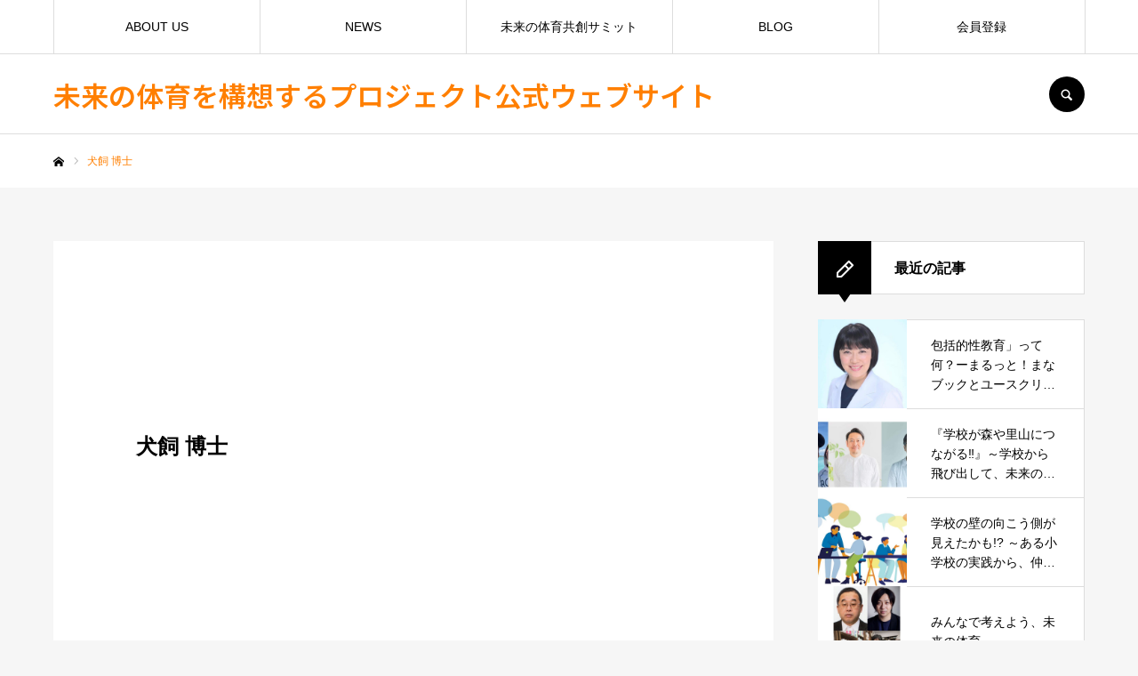

--- FILE ---
content_type: text/html; charset=UTF-8
request_url: https://future-pe.org/author/inukai/
body_size: 13961
content:
<!DOCTYPE html>
<html class="pc" lang="ja">
<head prefix="og: https://ogp.me/ns# fb: https://ogp.me/ns/fb#">
<meta charset="UTF-8">
<!--[if IE]><meta http-equiv="X-UA-Compatible" content="IE=edge"><![endif]-->
<meta name="viewport" content="width=device-width">
<meta name="format-detection" content="telephone=no">
<title>犬飼 博士の記事一覧</title>
<meta name="description" content="犬飼 博士の記事一覧">
<link rel="pingback" href="https://future-pe.org/xmlrpc.php">
<link rel="shortcut icon" href="https://future-pe.org/wp-content/uploads/2021/09/未来の体育ロゴ.png">
<meta name='robots' content='max-image-preview:large' />
<meta property="og:type" content="website">
<meta property="og:url" content="https://future-pe.org/author/inukai/">
<meta property="og:title" content="犬飼 博士 &#8211; 未来の体育を構想するプロジェクト公式ウェブサイト">
<meta property="og:description" content="">
<meta property="og:site_name" content="未来の体育を構想するプロジェクト公式ウェブサイト">
<meta property="og:image" content="https://future-pe.org/wp-content/uploads/2022/02/original-e1706330601561.jpg">
<meta property="og:image:secure_url" content="https://future-pe.org/wp-content/uploads/2022/02/original-e1706330601561.jpg"> 
<meta property="og:image:width" content="1239"> 
<meta property="og:image:height" content="1081">
<meta property="fb:app_id" content="735302588535199">
<meta name="twitter:card" content="summary">
<meta name="twitter:site" content="@future_pe">
<meta name="twitter:creator" content="@future_pe">
<meta name="twitter:title" content="犬飼 博士 &#8211; 未来の体育を構想するプロジェクト公式ウェブサイト">
<meta property="twitter:description" content="">
<link rel='dns-prefetch' href='//www.googletagmanager.com' />
<link rel="alternate" type="application/rss+xml" title="未来の体育を構想するプロジェクト公式ウェブサイト &raquo; フィード" href="https://future-pe.org/feed/" />
<link rel="alternate" type="application/rss+xml" title="未来の体育を構想するプロジェクト公式ウェブサイト &raquo; コメントフィード" href="https://future-pe.org/comments/feed/" />
<link rel="alternate" type="application/rss+xml" title="未来の体育を構想するプロジェクト公式ウェブサイト &raquo; 犬飼 博士 による投稿のフィード" href="https://future-pe.org/author/inukai/feed/" />
<link rel="preconnect" href="https://fonts.googleapis.com">
<link rel="preconnect" href="https://fonts.gstatic.com" crossorigin>
<link href="https://fonts.googleapis.com/css2?family=Noto+Sans+JP:wght@400;600" rel="stylesheet">
<style id='wp-img-auto-sizes-contain-inline-css' type='text/css'>
img:is([sizes=auto i],[sizes^="auto," i]){contain-intrinsic-size:3000px 1500px}
/*# sourceURL=wp-img-auto-sizes-contain-inline-css */
</style>
<link rel='stylesheet' id='style-css' href='https://future-pe.org/wp-content/themes/every_tcd075/style.css?ver=2.16.1' type='text/css' media='all' />
<style id='wp-emoji-styles-inline-css' type='text/css'>

	img.wp-smiley, img.emoji {
		display: inline !important;
		border: none !important;
		box-shadow: none !important;
		height: 1em !important;
		width: 1em !important;
		margin: 0 0.07em !important;
		vertical-align: -0.1em !important;
		background: none !important;
		padding: 0 !important;
	}
/*# sourceURL=wp-emoji-styles-inline-css */
</style>
<style id='wp-block-library-inline-css' type='text/css'>
:root{--wp-block-synced-color:#7a00df;--wp-block-synced-color--rgb:122,0,223;--wp-bound-block-color:var(--wp-block-synced-color);--wp-editor-canvas-background:#ddd;--wp-admin-theme-color:#007cba;--wp-admin-theme-color--rgb:0,124,186;--wp-admin-theme-color-darker-10:#006ba1;--wp-admin-theme-color-darker-10--rgb:0,107,160.5;--wp-admin-theme-color-darker-20:#005a87;--wp-admin-theme-color-darker-20--rgb:0,90,135;--wp-admin-border-width-focus:2px}@media (min-resolution:192dpi){:root{--wp-admin-border-width-focus:1.5px}}.wp-element-button{cursor:pointer}:root .has-very-light-gray-background-color{background-color:#eee}:root .has-very-dark-gray-background-color{background-color:#313131}:root .has-very-light-gray-color{color:#eee}:root .has-very-dark-gray-color{color:#313131}:root .has-vivid-green-cyan-to-vivid-cyan-blue-gradient-background{background:linear-gradient(135deg,#00d084,#0693e3)}:root .has-purple-crush-gradient-background{background:linear-gradient(135deg,#34e2e4,#4721fb 50%,#ab1dfe)}:root .has-hazy-dawn-gradient-background{background:linear-gradient(135deg,#faaca8,#dad0ec)}:root .has-subdued-olive-gradient-background{background:linear-gradient(135deg,#fafae1,#67a671)}:root .has-atomic-cream-gradient-background{background:linear-gradient(135deg,#fdd79a,#004a59)}:root .has-nightshade-gradient-background{background:linear-gradient(135deg,#330968,#31cdcf)}:root .has-midnight-gradient-background{background:linear-gradient(135deg,#020381,#2874fc)}:root{--wp--preset--font-size--normal:16px;--wp--preset--font-size--huge:42px}.has-regular-font-size{font-size:1em}.has-larger-font-size{font-size:2.625em}.has-normal-font-size{font-size:var(--wp--preset--font-size--normal)}.has-huge-font-size{font-size:var(--wp--preset--font-size--huge)}.has-text-align-center{text-align:center}.has-text-align-left{text-align:left}.has-text-align-right{text-align:right}.has-fit-text{white-space:nowrap!important}#end-resizable-editor-section{display:none}.aligncenter{clear:both}.items-justified-left{justify-content:flex-start}.items-justified-center{justify-content:center}.items-justified-right{justify-content:flex-end}.items-justified-space-between{justify-content:space-between}.screen-reader-text{border:0;clip-path:inset(50%);height:1px;margin:-1px;overflow:hidden;padding:0;position:absolute;width:1px;word-wrap:normal!important}.screen-reader-text:focus{background-color:#ddd;clip-path:none;color:#444;display:block;font-size:1em;height:auto;left:5px;line-height:normal;padding:15px 23px 14px;text-decoration:none;top:5px;width:auto;z-index:100000}html :where(.has-border-color){border-style:solid}html :where([style*=border-top-color]){border-top-style:solid}html :where([style*=border-right-color]){border-right-style:solid}html :where([style*=border-bottom-color]){border-bottom-style:solid}html :where([style*=border-left-color]){border-left-style:solid}html :where([style*=border-width]){border-style:solid}html :where([style*=border-top-width]){border-top-style:solid}html :where([style*=border-right-width]){border-right-style:solid}html :where([style*=border-bottom-width]){border-bottom-style:solid}html :where([style*=border-left-width]){border-left-style:solid}html :where(img[class*=wp-image-]){height:auto;max-width:100%}:where(figure){margin:0 0 1em}html :where(.is-position-sticky){--wp-admin--admin-bar--position-offset:var(--wp-admin--admin-bar--height,0px)}@media screen and (max-width:600px){html :where(.is-position-sticky){--wp-admin--admin-bar--position-offset:0px}}

/*# sourceURL=wp-block-library-inline-css */
</style><style id='global-styles-inline-css' type='text/css'>
:root{--wp--preset--aspect-ratio--square: 1;--wp--preset--aspect-ratio--4-3: 4/3;--wp--preset--aspect-ratio--3-4: 3/4;--wp--preset--aspect-ratio--3-2: 3/2;--wp--preset--aspect-ratio--2-3: 2/3;--wp--preset--aspect-ratio--16-9: 16/9;--wp--preset--aspect-ratio--9-16: 9/16;--wp--preset--color--black: #000000;--wp--preset--color--cyan-bluish-gray: #abb8c3;--wp--preset--color--white: #ffffff;--wp--preset--color--pale-pink: #f78da7;--wp--preset--color--vivid-red: #cf2e2e;--wp--preset--color--luminous-vivid-orange: #ff6900;--wp--preset--color--luminous-vivid-amber: #fcb900;--wp--preset--color--light-green-cyan: #7bdcb5;--wp--preset--color--vivid-green-cyan: #00d084;--wp--preset--color--pale-cyan-blue: #8ed1fc;--wp--preset--color--vivid-cyan-blue: #0693e3;--wp--preset--color--vivid-purple: #9b51e0;--wp--preset--gradient--vivid-cyan-blue-to-vivid-purple: linear-gradient(135deg,rgb(6,147,227) 0%,rgb(155,81,224) 100%);--wp--preset--gradient--light-green-cyan-to-vivid-green-cyan: linear-gradient(135deg,rgb(122,220,180) 0%,rgb(0,208,130) 100%);--wp--preset--gradient--luminous-vivid-amber-to-luminous-vivid-orange: linear-gradient(135deg,rgb(252,185,0) 0%,rgb(255,105,0) 100%);--wp--preset--gradient--luminous-vivid-orange-to-vivid-red: linear-gradient(135deg,rgb(255,105,0) 0%,rgb(207,46,46) 100%);--wp--preset--gradient--very-light-gray-to-cyan-bluish-gray: linear-gradient(135deg,rgb(238,238,238) 0%,rgb(169,184,195) 100%);--wp--preset--gradient--cool-to-warm-spectrum: linear-gradient(135deg,rgb(74,234,220) 0%,rgb(151,120,209) 20%,rgb(207,42,186) 40%,rgb(238,44,130) 60%,rgb(251,105,98) 80%,rgb(254,248,76) 100%);--wp--preset--gradient--blush-light-purple: linear-gradient(135deg,rgb(255,206,236) 0%,rgb(152,150,240) 100%);--wp--preset--gradient--blush-bordeaux: linear-gradient(135deg,rgb(254,205,165) 0%,rgb(254,45,45) 50%,rgb(107,0,62) 100%);--wp--preset--gradient--luminous-dusk: linear-gradient(135deg,rgb(255,203,112) 0%,rgb(199,81,192) 50%,rgb(65,88,208) 100%);--wp--preset--gradient--pale-ocean: linear-gradient(135deg,rgb(255,245,203) 0%,rgb(182,227,212) 50%,rgb(51,167,181) 100%);--wp--preset--gradient--electric-grass: linear-gradient(135deg,rgb(202,248,128) 0%,rgb(113,206,126) 100%);--wp--preset--gradient--midnight: linear-gradient(135deg,rgb(2,3,129) 0%,rgb(40,116,252) 100%);--wp--preset--font-size--small: 13px;--wp--preset--font-size--medium: 20px;--wp--preset--font-size--large: 36px;--wp--preset--font-size--x-large: 42px;--wp--preset--spacing--20: 0.44rem;--wp--preset--spacing--30: 0.67rem;--wp--preset--spacing--40: 1rem;--wp--preset--spacing--50: 1.5rem;--wp--preset--spacing--60: 2.25rem;--wp--preset--spacing--70: 3.38rem;--wp--preset--spacing--80: 5.06rem;--wp--preset--shadow--natural: 6px 6px 9px rgba(0, 0, 0, 0.2);--wp--preset--shadow--deep: 12px 12px 50px rgba(0, 0, 0, 0.4);--wp--preset--shadow--sharp: 6px 6px 0px rgba(0, 0, 0, 0.2);--wp--preset--shadow--outlined: 6px 6px 0px -3px rgb(255, 255, 255), 6px 6px rgb(0, 0, 0);--wp--preset--shadow--crisp: 6px 6px 0px rgb(0, 0, 0);}:where(.is-layout-flex){gap: 0.5em;}:where(.is-layout-grid){gap: 0.5em;}body .is-layout-flex{display: flex;}.is-layout-flex{flex-wrap: wrap;align-items: center;}.is-layout-flex > :is(*, div){margin: 0;}body .is-layout-grid{display: grid;}.is-layout-grid > :is(*, div){margin: 0;}:where(.wp-block-columns.is-layout-flex){gap: 2em;}:where(.wp-block-columns.is-layout-grid){gap: 2em;}:where(.wp-block-post-template.is-layout-flex){gap: 1.25em;}:where(.wp-block-post-template.is-layout-grid){gap: 1.25em;}.has-black-color{color: var(--wp--preset--color--black) !important;}.has-cyan-bluish-gray-color{color: var(--wp--preset--color--cyan-bluish-gray) !important;}.has-white-color{color: var(--wp--preset--color--white) !important;}.has-pale-pink-color{color: var(--wp--preset--color--pale-pink) !important;}.has-vivid-red-color{color: var(--wp--preset--color--vivid-red) !important;}.has-luminous-vivid-orange-color{color: var(--wp--preset--color--luminous-vivid-orange) !important;}.has-luminous-vivid-amber-color{color: var(--wp--preset--color--luminous-vivid-amber) !important;}.has-light-green-cyan-color{color: var(--wp--preset--color--light-green-cyan) !important;}.has-vivid-green-cyan-color{color: var(--wp--preset--color--vivid-green-cyan) !important;}.has-pale-cyan-blue-color{color: var(--wp--preset--color--pale-cyan-blue) !important;}.has-vivid-cyan-blue-color{color: var(--wp--preset--color--vivid-cyan-blue) !important;}.has-vivid-purple-color{color: var(--wp--preset--color--vivid-purple) !important;}.has-black-background-color{background-color: var(--wp--preset--color--black) !important;}.has-cyan-bluish-gray-background-color{background-color: var(--wp--preset--color--cyan-bluish-gray) !important;}.has-white-background-color{background-color: var(--wp--preset--color--white) !important;}.has-pale-pink-background-color{background-color: var(--wp--preset--color--pale-pink) !important;}.has-vivid-red-background-color{background-color: var(--wp--preset--color--vivid-red) !important;}.has-luminous-vivid-orange-background-color{background-color: var(--wp--preset--color--luminous-vivid-orange) !important;}.has-luminous-vivid-amber-background-color{background-color: var(--wp--preset--color--luminous-vivid-amber) !important;}.has-light-green-cyan-background-color{background-color: var(--wp--preset--color--light-green-cyan) !important;}.has-vivid-green-cyan-background-color{background-color: var(--wp--preset--color--vivid-green-cyan) !important;}.has-pale-cyan-blue-background-color{background-color: var(--wp--preset--color--pale-cyan-blue) !important;}.has-vivid-cyan-blue-background-color{background-color: var(--wp--preset--color--vivid-cyan-blue) !important;}.has-vivid-purple-background-color{background-color: var(--wp--preset--color--vivid-purple) !important;}.has-black-border-color{border-color: var(--wp--preset--color--black) !important;}.has-cyan-bluish-gray-border-color{border-color: var(--wp--preset--color--cyan-bluish-gray) !important;}.has-white-border-color{border-color: var(--wp--preset--color--white) !important;}.has-pale-pink-border-color{border-color: var(--wp--preset--color--pale-pink) !important;}.has-vivid-red-border-color{border-color: var(--wp--preset--color--vivid-red) !important;}.has-luminous-vivid-orange-border-color{border-color: var(--wp--preset--color--luminous-vivid-orange) !important;}.has-luminous-vivid-amber-border-color{border-color: var(--wp--preset--color--luminous-vivid-amber) !important;}.has-light-green-cyan-border-color{border-color: var(--wp--preset--color--light-green-cyan) !important;}.has-vivid-green-cyan-border-color{border-color: var(--wp--preset--color--vivid-green-cyan) !important;}.has-pale-cyan-blue-border-color{border-color: var(--wp--preset--color--pale-cyan-blue) !important;}.has-vivid-cyan-blue-border-color{border-color: var(--wp--preset--color--vivid-cyan-blue) !important;}.has-vivid-purple-border-color{border-color: var(--wp--preset--color--vivid-purple) !important;}.has-vivid-cyan-blue-to-vivid-purple-gradient-background{background: var(--wp--preset--gradient--vivid-cyan-blue-to-vivid-purple) !important;}.has-light-green-cyan-to-vivid-green-cyan-gradient-background{background: var(--wp--preset--gradient--light-green-cyan-to-vivid-green-cyan) !important;}.has-luminous-vivid-amber-to-luminous-vivid-orange-gradient-background{background: var(--wp--preset--gradient--luminous-vivid-amber-to-luminous-vivid-orange) !important;}.has-luminous-vivid-orange-to-vivid-red-gradient-background{background: var(--wp--preset--gradient--luminous-vivid-orange-to-vivid-red) !important;}.has-very-light-gray-to-cyan-bluish-gray-gradient-background{background: var(--wp--preset--gradient--very-light-gray-to-cyan-bluish-gray) !important;}.has-cool-to-warm-spectrum-gradient-background{background: var(--wp--preset--gradient--cool-to-warm-spectrum) !important;}.has-blush-light-purple-gradient-background{background: var(--wp--preset--gradient--blush-light-purple) !important;}.has-blush-bordeaux-gradient-background{background: var(--wp--preset--gradient--blush-bordeaux) !important;}.has-luminous-dusk-gradient-background{background: var(--wp--preset--gradient--luminous-dusk) !important;}.has-pale-ocean-gradient-background{background: var(--wp--preset--gradient--pale-ocean) !important;}.has-electric-grass-gradient-background{background: var(--wp--preset--gradient--electric-grass) !important;}.has-midnight-gradient-background{background: var(--wp--preset--gradient--midnight) !important;}.has-small-font-size{font-size: var(--wp--preset--font-size--small) !important;}.has-medium-font-size{font-size: var(--wp--preset--font-size--medium) !important;}.has-large-font-size{font-size: var(--wp--preset--font-size--large) !important;}.has-x-large-font-size{font-size: var(--wp--preset--font-size--x-large) !important;}
/*# sourceURL=global-styles-inline-css */
</style>

<style id='classic-theme-styles-inline-css' type='text/css'>
/*! This file is auto-generated */
.wp-block-button__link{color:#fff;background-color:#32373c;border-radius:9999px;box-shadow:none;text-decoration:none;padding:calc(.667em + 2px) calc(1.333em + 2px);font-size:1.125em}.wp-block-file__button{background:#32373c;color:#fff;text-decoration:none}
/*# sourceURL=/wp-includes/css/classic-themes.min.css */
</style>
<link rel='stylesheet' id='wp-components-css' href='https://future-pe.org/wp-includes/css/dist/components/style.min.css?ver=6.9' type='text/css' media='all' />
<link rel='stylesheet' id='wp-preferences-css' href='https://future-pe.org/wp-includes/css/dist/preferences/style.min.css?ver=6.9' type='text/css' media='all' />
<link rel='stylesheet' id='wp-block-editor-css' href='https://future-pe.org/wp-includes/css/dist/block-editor/style.min.css?ver=6.9' type='text/css' media='all' />
<link rel='stylesheet' id='wp-reusable-blocks-css' href='https://future-pe.org/wp-includes/css/dist/reusable-blocks/style.min.css?ver=6.9' type='text/css' media='all' />
<link rel='stylesheet' id='wp-patterns-css' href='https://future-pe.org/wp-includes/css/dist/patterns/style.min.css?ver=6.9' type='text/css' media='all' />
<link rel='stylesheet' id='wp-editor-css' href='https://future-pe.org/wp-includes/css/dist/editor/style.min.css?ver=6.9' type='text/css' media='all' />
<link rel='stylesheet' id='tinyjpfont_gutenberg_style-css-css' href='https://future-pe.org/wp-content/plugins/japanese-font-for-tinymce/gutenjpfont/dist/blocks.style.build.css?ver=6.9' type='text/css' media='all' />
<link rel='stylesheet' id='tinyjpfont-styles-css' href='https://future-pe.org/wp-content/plugins/japanese-font-for-tinymce/addfont.css?ver=6.9' type='text/css' media='all' />
<style>:root {
  --tcd-font-type1: Arial,"Hiragino Sans","Yu Gothic Medium","Meiryo",sans-serif;
  --tcd-font-type2: "Times New Roman",Times,"Yu Mincho","游明朝","游明朝体","Hiragino Mincho Pro",serif;
  --tcd-font-type3: Palatino,"Yu Kyokasho","游教科書体","UD デジタル 教科書体 N","游明朝","游明朝体","Hiragino Mincho Pro","Meiryo",serif;
  --tcd-font-type-logo: "Noto Sans JP",sans-serif;
}</style>
<script type="text/javascript" src="https://future-pe.org/wp-includes/js/jquery/jquery.min.js?ver=3.7.1" id="jquery-core-js"></script>
<script type="text/javascript" src="https://future-pe.org/wp-includes/js/jquery/jquery-migrate.min.js?ver=3.4.1" id="jquery-migrate-js"></script>

<!-- Site Kit によって追加された Google タグ（gtag.js）スニペット -->
<!-- Google アナリティクス スニペット (Site Kit が追加) -->
<script type="text/javascript" src="https://www.googletagmanager.com/gtag/js?id=G-6EGZYPK079" id="google_gtagjs-js" async></script>
<script type="text/javascript" id="google_gtagjs-js-after">
/* <![CDATA[ */
window.dataLayer = window.dataLayer || [];function gtag(){dataLayer.push(arguments);}
gtag("set","linker",{"domains":["future-pe.org"]});
gtag("js", new Date());
gtag("set", "developer_id.dZTNiMT", true);
gtag("config", "G-6EGZYPK079");
//# sourceURL=google_gtagjs-js-after
/* ]]> */
</script>
<link rel="https://api.w.org/" href="https://future-pe.org/wp-json/" /><link rel="alternate" title="JSON" type="application/json" href="https://future-pe.org/wp-json/wp/v2/users/9" /><meta name="generator" content="Site Kit by Google 1.170.0" /><link rel="stylesheet" href="https://future-pe.org/wp-content/themes/every_tcd075/css/design-plus.css?ver=2.16.1">
<link rel="stylesheet" href="https://future-pe.org/wp-content/themes/every_tcd075/css/sns-botton.css?ver=2.16.1">
<link rel="stylesheet" media="screen and (max-width:1210px)" href="https://future-pe.org/wp-content/themes/every_tcd075/css/responsive.css?ver=2.16.1">
<link rel="stylesheet" media="screen and (max-width:1210px)" href="https://future-pe.org/wp-content/themes/every_tcd075/css/footer-bar.css?ver=2.16.1">

<script src="https://future-pe.org/wp-content/themes/every_tcd075/js/jquery.easing.1.4.js?ver=2.16.1"></script>
<script src="https://future-pe.org/wp-content/themes/every_tcd075/js/jscript.js?ver=2.16.1"></script>
<script src="https://future-pe.org/wp-content/themes/every_tcd075/js/comment.js?ver=2.16.1"></script>

<link rel="stylesheet" href="https://future-pe.org/wp-content/themes/every_tcd075/js/simplebar.css?ver=2.16.1">
<script src="https://future-pe.org/wp-content/themes/every_tcd075/js/simplebar.min.js?ver=2.16.1"></script>



<style type="text/css">

body, input, textarea { font-family: var(--tcd-font-type1); }

.rich_font, .p-vertical { font-family: var(--tcd-font-type1); }

.rich_font_1 { font-family: var(--tcd-font-type1);}
.rich_font_2 { font-family:var(--tcd-font-type2); font-weight:500; }
.rich_font_3 { font-family: var(--tcd-font-type3); font-weight:500; }
.rich_font_logo { font-family: var(--tcd-font-type-logo); font-weight: bold !important;}

@media screen and (min-width: 1211px) {
  #header_logo .desc{ font-size:14px; }
}
#global_menu > ul > li > a { color:#000000; }
#global_menu > ul > li > a:after { background:#ff7f00; }
#global_menu ul ul a { color:#FFFFFF; background:#ff7f00; }
#global_menu ul ul a:hover { background:#fbc525; }
#global_menu ul ul li.menu-item-has-children > a:before { color:#FFFFFF; }
#drawer_menu { background:#222222; }
#mobile_menu a { color:#ffffff; background:#222222; border-bottom:1px solid #444444; }
#mobile_menu li li a { color:#ffffff; background:#333333; }
#mobile_menu a:hover, #drawer_menu .close_button:hover, #mobile_menu .child_menu_button:hover { color:#ffffff; background:#ff7f00; }
#mobile_menu li li a:hover { color:#ffffff; }
.megamenu_recipe_category_list .headline { color:#ff7f00; font-size:18px; }
.megamenu_recipe_category_list .headline a { color:#ff7f00; }
.megamenu_blog_list .menu_area a:hover, .megamenu_blog_list .menu_area li.active a, .megamenu_blog_list .post_list { background:#e8e8e8; }
#header_search { background:rgba(0,0,0,0.7); }
#header_login, #header_logout { color:#000000; background:#eeeeee; }
#header_login:hover, #header_logout:hover { color:#ffffff; background:#ff7f00; }
#header_register { color:#ffffff; background:#ff7f00; }
#header_register:hover { color:#ffffff; background:#fbc525; }
.footer_headline { color:#ff8000; }
.footer_menu ul li a { color:#ffffff; }
#footer_menu, #footer_category_menu, #footer_widget { border-color:rgba(255,255,255,0.3); }

#styled_post_list1_widget-2 .widget_headline { color:#000000; background:#ffffff; border-color:#dddddd; }
#styled_post_list1_widget-2 .widget_headline:before { background:#000000; font-family:'headline_icon'; content:'\e90a'; font-size:37px; line-height:65px; }
@media screen and (max-width:650px) {
  #styled_post_list1_widget-2 .widget_headline:before { font-size:32px; line-height:52px !important; }
}
#styled_post_list1_widget-2 .widget_headline:after { border-color:#000000 transparent transparent transparent; }
#styled_post_list1_widget-3 .widget_headline { color:#000000; background:#ffffff; border-color:#dddddd; }
#styled_post_list1_widget-3 .widget_headline:before { background:#000000; font-family:'headline_icon'; content:'\e90a'; font-size:37px; line-height:65px; }
@media screen and (max-width:650px) {
  #styled_post_list1_widget-3 .widget_headline:before { font-size:32px; line-height:52px !important; }
}
#styled_post_list1_widget-3 .widget_headline:after { border-color:#000000 transparent transparent transparent; }
#tcd_category_list_widget-2 .widget_headline { color:#000000; background:#ffffff; border-color:#dddddd; }
#tcd_category_list_widget-2 .widget_headline:before { background:#000000; font-family:'headline_icon'; content:'\e904'; font-size:23px; line-height:61px; }
@media screen and (max-width:650px) {
  #tcd_category_list_widget-2 .widget_headline:before { font-size:18px; line-height:47px !important; }
}
#tcd_category_list_widget-2 .widget_headline:after { border-color:#000000 transparent transparent transparent; }
#ranking_list_widget-2 .widget_headline { color:#000000; background:#ffffff; border-color:#dddddd; }
#ranking_list_widget-2 .widget_headline:before { background:#000000; font-family:'headline_icon'; content:'\e902'; font-size:24px; line-height:65px; }
@media screen and (max-width:650px) {
  #ranking_list_widget-2 .widget_headline:before { font-size:18px; line-height:52px !important; }
}
#ranking_list_widget-2 .widget_headline:after { border-color:#000000 transparent transparent transparent; }


.cat_id_24 { background:#009fe1; }
.cat_id_24:hover { background:#0079ab; }
.cat_id_25 { background:#009fe1; }
.cat_id_25:hover { background:#0079ab; }
.cat_id_23 { background:#009fe1; }
.cat_id_23:hover { background:#0079ab; }
.cat_id_20 { background:#009fe1; }
.cat_id_20:hover { background:#0079ab; }
.cat_id_37 { background:#009fe1; }
.cat_id_37:hover { background:#0079ab; }
.cat_id_22 { background:#009fe1; }
.cat_id_22:hover { background:#0079ab; }
.premium_icon { background:#bcab4a !important; }
.premium_icon:before { content:'\e911'; }
.index_blog .premium_icon, #post_list .premium_post .premium_icon, #related_post .premium_icon { background:#bcab4a !important; }
.index_blog .premium_icon:before, #post_list .premium_post .premium_icon:before, #related_post .premium_icon:before { content:'\e911'; }
#author_page_header .name { font-size:24px; }
#author_page_header .name span { font-size:14px; }
#author_page_header .blur_image { filter:blur(10px); }
#author_page_header .blur_image:before { background:rgba(255,255,255,0.4); }
#author_page_header .post_content { font-size:16px; }
#author_archive .design_headline { font-size:20px; color:#000000; background:#ffffff; border-color:#dddddd; }
#author_archive .design_headline:before { background:#000000; font-family:'headline_icon'; content:'\e909'; font-size:17px; line-height:62px; }
@media screen and (max-width:1210px) {
  #author_archive .design_headline:before { font-size:14px; line-height:47px; }
}
#author_archive .design_headline:after { border-color:#000000 transparent transparent transparent; }
#author_archive .design_headline .total_post { color:#000000; border-color:#dddddd; }
#author_archive .recipe_list .title_area .title { font-size:16px; }
@media screen and (max-width:650px) {
  #author_page_header .name { font-size:18px; }
  #author_page_header .name span { font-size:10px; }
  #author_page_header .post_content { font-size:14px; }
  #author_archive .design_headline { font-size:15px; }
  #author_archive .recipe_list .title_area .title { font-size:14px; }
}



a { color:#000; }

a:hover, #header_logo a, #footer_logo a, #header_user_name .user_name, #comment_headline, .tcd_category_list a:hover, .tcd_category_list .child_menu_button:hover, .register_form_wrap .privacy_policy a, #my_account_edit #delete_account:hover, .widget_tab_post_list a:hover .date, #post_title_area .post_meta a:hover, #news_list a:hover .date,
  .recipe_list .title_area .title a:hover, .recipe_list .link:hover .title, .recipe_list .link:hover .post_meta, #post_list a:hover .title, #post_list a:hover .post_meta li, #recipe_archive a:hover .desc, .cf_data_list li a:hover, #footer_social_link li a:hover:before, #recipe_title_area .meta li a:hover, #recipe_image_slider .slick-arrow:hover:after, .recipe_slider_widget .slick-arrow:hover:before,
    #footer a:hover, .cardlink_title a:hover, #related_post .item a:hover, .comment a:hover, .comment_form_wrapper a:hover, #bread_crumb, #bread_crumb .last, #bread_crumb a:hover, #bread_crumb li.home a:hover:after, .author_profile a:hover, .author_profile .author_link li a:hover:before, #post_meta_bottom a:hover, .recipe_list .title_area .post_meta a:hover,
      #author_page_header .author_link li a:hover:before, #ranking_list_tab li.active a, .ranking_list a:hover .title, #author_list a:hover .title span, #searchform .submit_button:hover:before, .styled_post_list1 a:hover .title_area, .styled_post_list1 a:hover .date, .p-dropdown__title:hover:after, .p-dropdown__list li a:hover,
        #index_recipe_slider a:hover .title, #index_recipe_slider a:hover .post_meta, #index_recipe_slider .owl-nav button:hover span:after, .recipe_slider_widget .slick-arrow:hover:after, #about_faq_list dt:hover,#about_faq_list dt.active, #about_faq_list dt:hover:after,
          #menu_button:hover:before, .mobile #header_login:hover, .mobile #header_logout:hover, .mobile #header_search_button:hover:before, .styled_post_list1 .rank,
               #next_prev_post a:hover:before, #next_prev_post a:hover, .form_wrap .headline, #my_account_header .name, #index_recipe_slider .title a:hover
  { color: #ff7f00; }
#footer_social_link li.note a:hover:before, .author_profile .author_link li.note a:hover:before{ background-color: #ff7f00; }

.pc #header_search_button:hover, #index_slider .search_button:hover input, #return_top a, #comment_tab li a:hover, #comment_tab li.active a, #comment_header #comment_closed p, #submit_comment:hover, #cancel_comment_reply a:hover,
  #recipe_image_slider .slick-dots button:hover::before, #recipe_image_slider .slick-dots .slick-active button::before, .form_wrap .submit input, .login_form_wrap #create_account, .register_form_wrap .register_form_header, .recipe_list2 .delete:hover,
    #wp-calendar #prev a:hover, #wp-calendar #next a:hover, #wp-calendar td a:hover, #p_readmore .button, .page_navi span.current, .page_navi a:hover, #post_pagination p, #post_pagination a:hover, .c-pw__btn:hover, #post_pagination a:hover
  { background-color: #ff7f00; }

.form_wrap .input_field:focus, #guest_info input:focus, #comment_textarea textarea:focus, .c-pw__box-input:focus, .page_navi span.current, .page_navi a:hover, #post_pagination p, #post_pagination a:hover
  { border-color: #ff7f00; }

#comment_tab li.active a:after, #comment_header #comment_closed p:after
  { border-color:#ff7f00 transparent transparent transparent; }

.modal_wrap .close_modal_button:hover:before
  { color: #ff7f00 !important; }

#header_logo a:hover, #footer_logo a:hover, .register_form_wrap .privacy_policy a:hover, .megamenu_recipe_category_list .headline a:hover
  { color: #fbc525; }
#return_top a:hover, .form_wrap .submit input:hover, .login_form_wrap #create_account:hover, #p_readmore .button:hover
  { background-color: #fbc525; }
.post_content a, .custom-html-widget a { color: #dd3333; }
.post_content a:hover, .custom-html-widget a:hover { color:#999999; }
#site_wrap { display:none; }
#site_loader_overlay {
  background:#ffffff;
  opacity: 1;
  position: fixed;
  top: 0px;
  left: 0px;
  width: 100%;
  height: 100%;
  width: 100vw;
  height: 100vh;
  z-index: 99999;
}
#site_loader_animation {
  width: 48px;
  height: 48px;
  font-size: 10px;
  text-indent: -9999em;
  position: fixed;
  top: 0;
  left: 0;
	right: 0;
	bottom: 0;
	margin: auto;
  border: 3px solid rgba(0,0,0,0.2);
  border-top-color: #000000;
  border-radius: 50%;
  -webkit-animation: loading-circle 1.1s infinite linear;
  animation: loading-circle 1.1s infinite linear;
}
@-webkit-keyframes loading-circle {
  0% { -webkit-transform: rotate(0deg); transform: rotate(0deg); }
  100% { -webkit-transform: rotate(360deg); transform: rotate(360deg); }
}
@media only screen and (max-width: 767px) {
	#site_loader_animation { width: 30px; height: 30px; }
}
@keyframes loading-circle {
  0% { -webkit-transform: rotate(0deg); transform: rotate(0deg); }
  100% { -webkit-transform: rotate(360deg); transform: rotate(360deg); }
}


</style>


<script type="text/javascript">
jQuery(document).ready(function($){
  var base_image = $('#author_page_header .image');
  var target_image = $('#author_page_header .blur_image');
  var image_width = base_image.width();
  var image_height = base_image.height();
  target_image.css({'width': image_width, 'height': image_height });
  $(window).on('resize',function(){
    image_width = base_image.width();
    image_height = base_image.height();
    target_image.css({'width': image_width, 'height': image_height });
  });
});
</script>
		<style type="text/css" id="wp-custom-css">
			a.button{
   display:block;
   padding:20px;
   margin:0 auto;
   color:#FE642E;/* 文字色 */
   text-align:center;
   font-size:20px;
   font-weight: bold;
   border-radius: 0px;   
   text-decoration: none;
   width: 100%;
   border: 3px solid #FE642E;/*枠*/
}
/* マウスオーバー時 */
a.button:hover{
   color:#ffffff!important;
   background: #FE642E;/* 反転背景色 */
}		</style>
		</head>
<body id="body" class="archive author author-inukai author-9 wp-theme-every_tcd075 logout hide_desc_mobile guest">


<div id="container">

 <header id="header">

  <div id="header_inner">

   <div id="header_logo">
    
<div class="logo">
 <a href="https://future-pe.org/" title="未来の体育を構想するプロジェクト公式ウェブサイト">
    <span class="pc_logo_text rich_font_logo" style="font-size:31px;">未来の体育を構想するプロジェクト公式ウェブサイト</span>
      <span class="mobile_logo_text rich_font_logo" style="font-size:18px;">未来の体育を構想するプロジェクト公式ウェブサイト</span>
   </a>
</div>

       </div>

      <div id="header_button_area" class="clearfix">
            
                <a id="header_search_button" href="#">SEARCH</a>   </div>
   
  </div>

    <a href="#" id="menu_button"><span>メニュー</span></a>
  <nav id="global_menu">
   <ul id="menu-%e3%82%b0%e3%83%ad%e3%83%bc%e3%83%90%e3%83%ab%e3%83%a1%e3%83%8b%e3%83%a5%e3%83%bc" class="menu"><li id="menu-item-316" class="menu-item menu-item-type-custom menu-item-object-custom menu-item-has-children menu-item-316"><a href="https://future-pe.org/about-us/">ABOUT US</a>
<ul class="sub-menu">
	<li id="menu-item-1803" class="menu-item menu-item-type-post_type menu-item-object-page menu-item-1803"><a href="https://future-pe.org/information/">Information</a></li>
	<li id="menu-item-317" class="menu-item menu-item-type-custom menu-item-object-custom menu-item-317"><a href="https://future-pe.org/articles/">定款</a></li>
	<li id="menu-item-318" class="menu-item menu-item-type-custom menu-item-object-custom menu-item-318"><a href="https://future-pe.org/rules/">会員規則</a></li>
</ul>
</li>
<li id="menu-item-42" class="menu-item menu-item-type-custom menu-item-object-custom menu-item-42"><a href="https://future-pe.org/news/">NEWS</a></li>
<li id="menu-item-1456" class="menu-item menu-item-type-post_type menu-item-object-page menu-item-1456"><a href="https://future-pe.org/fpe-summit/">未来の体育共創サミット</a></li>
<li id="menu-item-146" class="menu-item menu-item-type-post_type menu-item-object-page current_page_parent menu-item-146"><a href="https://future-pe.org/blog/">BLOG</a></li>
<li id="menu-item-1844" class="menu-item menu-item-type-custom menu-item-object-custom menu-item-1844"><a href="https://congrant.com/project/future-pe/12755">会員登録</a></li>
</ul>  </nav>
  
    <div id="header_search">
   <form method="get" action="https://future-pe.org/">
    <div class="search_input"><input type="text" value="" name="s" placeholder="キーワードを入力してください" required></div>
    <div class="search_button"><label for="header_search_submit_button">検索</label><input id="header_search_submit_button" type="submit" value="検索"></div>
   </form>
  </div>
  
  
  
 </header>

 

<div id="bread_crumb">

<ul class="clearfix" itemscope itemtype="https://schema.org/BreadcrumbList">
 <li itemprop="itemListElement" itemscope itemtype="https://schema.org/ListItem" class="home"><a itemprop="item" href="https://future-pe.org/"><span itemprop="name">ホーム</span></a><meta itemprop="position" content="1"></li>
  <li class="last" itemprop="itemListElement" itemscope itemtype="https://schema.org/ListItem"><span itemprop="name">犬飼 博士</span><meta itemprop="position" content="3"></li>
</ul>

</div>

<div id="main_contents" class="clearfix">

 <div id="main_col" class="clearfix">

    <div id="author_page_header">
   <div class="image">
    <div class="info_wrap">
     <div class="info">
            <div class="name rich_font">犬飼 博士</div>
           </div>
     <div class="blur_image"></div>
    </div>
   </div><!-- END .image -->
     </div>
  
  <div id="author_archive">

   <h1 class="design_headline clearfix rich_font"><span class="author_name">犬飼 博士のmember</span>
   </h1>

   
   <p id="no_post">登録されている記事はございません。</p>

   
  </div><!-- END recipe_archive -->

 </div><!-- END #main_col -->

 <div id="side_col">
<div class="widget_content clearfix styled_post_list1_widget" id="styled_post_list1_widget-2">
<div class="widget_headline rich_font"><span>最近の記事</span></div><ol class="styled_post_list1 clearfix">
 <li class="clearfix">
  <a class="clearfix animate_background" href="https://future-pe.org/2025/08/23/manabook/">
   <div class="image_wrap">
    <div class="image" style="background:url(https://future-pe.org/wp-content/uploads/2025/08/高橋幸子顔写真-520x520.jpg) no-repeat center center; background-size:cover;"></div>
   </div>
   <div class="title_area">
    <div class="title_area_inner">
     <div class="title"><span>包括的性教育」って何？ーまるっと！まなブックとユースクリニックー　</span></div>
         </div>
   </div>
  </a>
 </li>
 <li class="clearfix">
  <a class="clearfix animate_background" href="https://future-pe.org/2025/08/23/satoyama/">
   <div class="image_wrap">
    <div class="image" style="background:url(https://future-pe.org/wp-content/uploads/2025/08/サミット2025登壇者-520x520.jpg) no-repeat center center; background-size:cover;"></div>
   </div>
   <div class="title_area">
    <div class="title_area_inner">
     <div class="title"><span>『学校が森や里山につながる‼』～学校から飛び出して、未来の学びを考える。“横浜”の里山自然活動や“南足柄”でのまちづくり・小学校昇降口木質化PJTを題材に～</span></div>
         </div>
   </div>
  </a>
 </li>
 <li class="clearfix">
  <a class="clearfix animate_background" href="https://future-pe.org/2025/08/23/school_wall/">
   <div class="image_wrap">
    <div class="image" style="background:url(https://future-pe.org/wp-content/uploads/2025/08/サミット2025登壇者-6-520x520.jpg) no-repeat center center; background-size:cover;"></div>
   </div>
   <div class="title_area">
    <div class="title_area_inner">
     <div class="title"><span>学校の壁の向こう側が見えたかも!? ～ある小学校の実践から、仲間との関係性づくりを考える～</span></div>
         </div>
   </div>
  </a>
 </li>
 <li class="clearfix">
  <a class="clearfix animate_background" href="https://future-pe.org/2025/08/23/opening/">
   <div class="image_wrap">
    <div class="image" style="background:url(https://future-pe.org/wp-content/uploads/2025/08/オープニングセッション-520x520.jpg) no-repeat center center; background-size:cover;"></div>
   </div>
   <div class="title_area">
    <div class="title_area_inner">
     <div class="title"><span>みんなで考えよう、未来の体育</span></div>
         </div>
   </div>
  </a>
 </li>
 <li class="clearfix">
  <a class="clearfix animate_background" href="https://future-pe.org/2025/08/13/%e3%81%94%e5%8f%82%e5%8a%a0%e3%81%84%e3%81%9f%e3%81%a0%e3%81%8d%e3%81%82%e3%82%8a%e3%81%8c%e3%81%a8%e3%81%86%e3%81%94%e3%81%96%e3%81%84%e3%81%be%e3%81%97%e3%81%9f%ef%bc%81%ef%bc%81%e3%80%8c%e6%9c%aa/">
   <div class="image_wrap">
    <div class="image" style="background:url(https://future-pe.org/wp-content/uploads/2020/03/未来の体育を構想するプロジェクト　ロゴマーク.jpg) no-repeat center center; background-size:cover;"></div>
   </div>
   <div class="title_area">
    <div class="title_area_inner">
     <div class="title"><span>ご参加いただきありがとうございました！！「未来の性教育～そろそろ話そう、「性」と「教育」のこと～」参加者の方々からのコメントをお届けします。</span></div>
         </div>
   </div>
  </a>
 </li>
</ol>
</div>
<div class="widget_content clearfix tcd_category_list_widget" id="tcd_category_list_widget-2">
<div class="widget_headline rich_font"><span>カテゴリー</span></div><ul class="tcd_category_list clearfix">
 	<li class="cat-item cat-item-1"><a href="https://future-pe.org/category/other/">その他</a>
</li>
	<li class="cat-item cat-item-40"><a href="https://future-pe.org/category/eventreport/">イベント報告</a>
</li>
	<li class="cat-item cat-item-39"><a href="https://future-pe.org/category/summit2020/">サミット2020</a>
</li>
	<li class="cat-item cat-item-38"><a href="https://future-pe.org/category/summit2021/">サミット2021</a>
</li>
	<li class="cat-item cat-item-42"><a href="https://future-pe.org/category/summit2022/">サミット2022</a>
</li>
	<li class="cat-item cat-item-44"><a href="https://future-pe.org/category/summit2023/">サミット2023</a>
</li>
	<li class="cat-item cat-item-45"><a href="https://future-pe.org/category/%e3%82%b5%e3%83%9f%e3%83%83%e3%83%882024/">サミット2024</a>
</li>
	<li class="cat-item cat-item-53"><a href="https://future-pe.org/category/%e3%82%b5%e3%83%9f%e3%83%83%e3%83%882025/">サミット2025</a>
</li>
	<li class="cat-item cat-item-41"><a href="https://future-pe.org/category/fpe-labo/">未来の体育の授業研究会</a>
</li>
	<li class="cat-item cat-item-52"><a href="https://future-pe.org/category/%e6%9c%aa%e6%9d%a5%e3%81%ae%e6%80%a7%e6%95%99%e8%82%b2/">未来の性教育</a>
</li>
</ul>
</div>
<div class="widget_content clearfix ranking_list_widget" id="ranking_list_widget-2">
<div class="widget_headline rich_font"><span>ランキング</span></div><ol class="styled_post_list1 clearfix">
 <li class="clearfix rank1">
  <a class="clearfix animate_background" href="https://future-pe.org/2023/06/03/open-dialogue/">
   <div class="image_wrap">
    <div class="image" style="background:url(https://future-pe.org/wp-content/uploads/2023/04/斎藤-環さん-520x520.jpg) no-repeat center center; background-size:cover;"></div>
   </div>
   <div class="title_area">
    <div class="title_area_inner">
     <p class="rank">1位</p>
     <div class="title"><span>精神科医に学ぶ「いじめ」と「オープンダイアローグ」斎藤環氏―レポート</span></div>
    </div>
   </div>
  </a>
 </li>
 <li class="clearfix rank2">
  <a class="clearfix animate_background" href="https://future-pe.org/2021/02/05/germany-bukatsu/">
   <div class="image_wrap">
    <div class="image" style="background:url(https://future-pe.org/wp-content/uploads/2021/02/takamtsusama3-520x380.png) no-repeat center center; background-size:cover;"></div>
   </div>
   <div class="title_area">
    <div class="title_area_inner">
     <p class="rank">2位</p>
     <div class="title"><span>ドイツの学校にはなぜ「部活」がないのか？-高松平藏氏-参加者レポート</span></div>
    </div>
   </div>
  </a>
 </li>
 <li class="clearfix rank3">
  <a class="clearfix animate_background" href="https://future-pe.org/2024/03/23/parkour/">
   <div class="image_wrap">
    <div class="image" style="background:url(https://future-pe.org/wp-content/uploads/2024/02/各セッション情報-4-520x520.png) no-repeat center center; background-size:cover;"></div>
   </div>
   <div class="title_area">
    <div class="title_area_inner">
     <p class="rank">3位</p>
     <div class="title"><span>学校でパルクール</span></div>
    </div>
   </div>
  </a>
 </li>
 <li class="clearfix rank4">
  <a class="clearfix animate_background" href="https://future-pe.org/2024/03/24/sassen/">
   <div class="image_wrap">
    <div class="image" style="background:url(https://future-pe.org/wp-content/uploads/2024/03/各セッション情報-520x520.png) no-repeat center center; background-size:cover;"></div>
   </div>
   <div class="title_area">
    <div class="title_area_inner">
     <p class="rank">4位</p>
     <div class="title"><span>SASSEN×体育</span></div>
    </div>
   </div>
  </a>
 </li>
 <li class="clearfix rank5">
  <a class="clearfix animate_background" href="https://future-pe.org/2024/03/23/play-park/">
   <div class="image_wrap">
    <div class="image" style="background:url(https://future-pe.org/wp-content/uploads/2024/02/プレーパーク-520x520.png) no-repeat center center; background-size:cover;"></div>
   </div>
   <div class="title_area">
    <div class="title_area_inner">
     <p class="rank">5位</p>
     <div class="title"><span>学校にプレーパークをつくろう！</span></div>
    </div>
   </div>
  </a>
 </li>
</ol>
</div>
</div>
</div><!-- END #main_contents -->


 <footer id="footer">

          <div id="footer_top">

      <video id="footer_video" src="https://future-pe.org/wp-content/uploads/2024/08/%E5%90%8D%E7%A7%B0%E6%9C%AA%E8%A8%AD%E5%AE%9A%E3%81%AE%E3%83%87%E3%82%B6%E3%82%A4%E3%83%B3.mp4" playsinline autoplay loop muted></video>
   
   <div id="footer_top_inner" class="clearfix no_menu">

            <div id="footer_menu" class="footer_menu">
     <div class="footer_headline rich_font">メニュー</div>
     <ul id="menu-%e3%82%b0%e3%83%ad%e3%83%bc%e3%83%90%e3%83%ab%e3%83%a1%e3%83%8b%e3%83%a5%e3%83%bc-1" class="menu"><li class="menu-item menu-item-type-custom menu-item-object-custom menu-item-316"><a href="https://future-pe.org/about-us/">ABOUT US</a></li>
<li class="menu-item menu-item-type-custom menu-item-object-custom menu-item-42"><a href="https://future-pe.org/news/">NEWS</a></li>
<li class="menu-item menu-item-type-post_type menu-item-object-page menu-item-1456"><a href="https://future-pe.org/fpe-summit/">未来の体育共創サミット</a></li>
<li class="menu-item menu-item-type-post_type menu-item-object-page current_page_parent menu-item-146"><a href="https://future-pe.org/blog/">BLOG</a></li>
<li class="menu-item menu-item-type-custom menu-item-object-custom menu-item-1844"><a href="https://congrant.com/project/future-pe/12755">会員登録</a></li>
</ul>    </div>
    
    
        <div id="footer_widget" class="clearfix">
     <div class="widget_content clearfix styled_post_list1_widget" id="styled_post_list1_widget-3">
<div class="footer_headline rich_font">最近の記事</div><ol class="styled_post_list1 clearfix">
 <li class="clearfix">
  <a class="clearfix animate_background" href="https://future-pe.org/2025/08/23/manabook/">
   <div class="image_wrap">
    <div class="image" style="background:url(https://future-pe.org/wp-content/uploads/2025/08/高橋幸子顔写真-520x520.jpg) no-repeat center center; background-size:cover;"></div>
   </div>
   <div class="title_area">
    <div class="title_area_inner">
     <div class="title"><span>包括的性教育」って何？ーまるっと！まなブックとユースクリニックー　</span></div>
         </div>
   </div>
  </a>
 </li>
 <li class="clearfix">
  <a class="clearfix animate_background" href="https://future-pe.org/2025/08/23/satoyama/">
   <div class="image_wrap">
    <div class="image" style="background:url(https://future-pe.org/wp-content/uploads/2025/08/サミット2025登壇者-520x520.jpg) no-repeat center center; background-size:cover;"></div>
   </div>
   <div class="title_area">
    <div class="title_area_inner">
     <div class="title"><span>『学校が森や里山につながる‼』～学校から飛び出して、未来の学びを考える。“横浜”の里山自然活動や“南足柄”でのまちづくり・小学校昇降口木質化PJTを題材に～</span></div>
         </div>
   </div>
  </a>
 </li>
 <li class="clearfix">
  <a class="clearfix animate_background" href="https://future-pe.org/2025/08/23/school_wall/">
   <div class="image_wrap">
    <div class="image" style="background:url(https://future-pe.org/wp-content/uploads/2025/08/サミット2025登壇者-6-520x520.jpg) no-repeat center center; background-size:cover;"></div>
   </div>
   <div class="title_area">
    <div class="title_area_inner">
     <div class="title"><span>学校の壁の向こう側が見えたかも!? ～ある小学校の実践から、仲間との関係性づくりを考える～</span></div>
         </div>
   </div>
  </a>
 </li>
</ol>
</div>
    </div>
    
   </div><!-- END #footer_top_inner -->
      <div id="widget_area_overlay" style="background:rgba(0,0,0,0.3);"></div>
     </div><!-- END #footer_top -->

  <div id="footer_bottom">

      <div id="footer_logo">
    
<div class="logo">
 <a href="https://future-pe.org/" title="未来の体育を構想するプロジェクト公式ウェブサイト">
    <span class="pc_logo_text rich_font_logo" style="font-size:31px;">未来の体育を構想するプロジェクト公式ウェブサイト</span>
      <span class="mobile_logo_text rich_font_logo" style="font-size:18px;">未来の体育を構想するプロジェクト公式ウェブサイト</span>
   </a>
</div>

        <div class="desc"></div>
       </div>

         <ul id="footer_social_link" class="clearfix">
        <li class="insta"><a href="https://www.instagram.com/future__pe?r=nametag" rel="nofollow" target="_blank" title="Instagram"><span>Instagram</span></a></li>        <li class="twitter"><a href="https://twitter.com/future_pe?s=09" rel="nofollow" target="_blank" title="X"><span>X</span></a></li>    <li class="facebook"><a href="https://www.facebook.com/%E6%9C%AA%E6%9D%A5%E3%81%AE%E4%BD%93%E8%82%B2%E3%82%92%E6%A7%8B%E6%83%B3%E3%81%99%E3%82%8B%E3%83%97%E3%83%AD%E3%82%B8%E3%82%A7%E3%82%AF%E3%83%88-2272611603019043" rel="nofollow" target="_blank" title="Facebook"><span>Facebook</span></a></li>                <li class="contact"><a href="http://info.future.pe@gmail.com" rel="nofollow" target="_blank" title="Contact"><span>Contact</span></a></li>    <li class="rss"><a href="https://future-pe.org/feed/" rel="nofollow noopener" target="_blank" title="RSS"><span>RSS</span></a></li>   </ul>
   
  </div><!-- END #footer_bottom -->

  <div id="return_top">
   <a href="#body"><span>PAGE TOP</span></a>
  </div>
  <p id="copyright">Copyright © 2018未来の体育を構想するプロジェクト.All Rights Reserved.</p>

 </footer>

 
</div><!-- #container -->

<div id="drawer_menu">
  <nav>
  <ul id="mobile_menu" class="menu"><li class="menu-item menu-item-type-custom menu-item-object-custom menu-item-has-children menu-item-316"><a href="https://future-pe.org/about-us/">ABOUT US</a>
<ul class="sub-menu">
	<li class="menu-item menu-item-type-post_type menu-item-object-page menu-item-1803"><a href="https://future-pe.org/information/">Information</a></li>
	<li class="menu-item menu-item-type-custom menu-item-object-custom menu-item-317"><a href="https://future-pe.org/articles/">定款</a></li>
	<li class="menu-item menu-item-type-custom menu-item-object-custom menu-item-318"><a href="https://future-pe.org/rules/">会員規則</a></li>
</ul>
</li>
<li class="menu-item menu-item-type-custom menu-item-object-custom menu-item-42"><a href="https://future-pe.org/news/">NEWS</a></li>
<li class="menu-item menu-item-type-post_type menu-item-object-page menu-item-1456"><a href="https://future-pe.org/fpe-summit/">未来の体育共創サミット</a></li>
<li class="menu-item menu-item-type-post_type menu-item-object-page current_page_parent menu-item-146"><a href="https://future-pe.org/blog/">BLOG</a></li>
<li class="menu-item menu-item-type-custom menu-item-object-custom menu-item-1844"><a href="https://congrant.com/project/future-pe/12755">会員登録</a></li>
</ul> </nav>
  <div id="mobile_banner">
   </div><!-- END #header_mobile_banner -->
</div>

<script>
jQuery(document).ready(function($){
  });
</script>


<script type="speculationrules">
{"prefetch":[{"source":"document","where":{"and":[{"href_matches":"/*"},{"not":{"href_matches":["/wp-*.php","/wp-admin/*","/wp-content/uploads/*","/wp-content/*","/wp-content/plugins/*","/wp-content/themes/every_tcd075/*","/*\\?(.+)"]}},{"not":{"selector_matches":"a[rel~=\"nofollow\"]"}},{"not":{"selector_matches":".no-prefetch, .no-prefetch a"}}]},"eagerness":"conservative"}]}
</script>
<div id="modal_overlay">
	<div class="login_form_wrap form_wrap modal_wrap" id="login_modal_wrap">
		<div class="login_form_area">
			<form id="js-modal-login-form" class="membership-form" action="https://future-pe.org/?memberpage=login" method="post">
				<h2 class="headline">ログイン</h2>
				<div class="email">
					<input class="input_field" type="email" name="log" value="" placeholder="メールアドレス" required>
				</div>
				<div class="password">
					<input class="input_field" type="password" name="pwd" value="" placeholder="パスワード" required>
				</div>
				<div class="remember"><label><input name="rememberme" type="checkbox" value="forever">ログイン情報を記憶する</label></div>
				<div class="submit">
					<input type="submit" value="ログイン">
					<input type="hidden" name="redirect_to" value="https://future-pe.org/author/inukai/">
				</div>
				<a id="lost_password" href="https://future-pe.org/?memberpage=reset_password">パスワードを忘れた場合</a>
			</form>
		</div>
		<a class="close_modal_button" href="#">CLOSE</a>
	</div>
	<div class="password_form_wrap form_wrap modal_wrap" id="password_modal_wrap">
		<div class="password_form_area">
			<form id="js-modal-reset-password-form" class="membership-form" action="https://future-pe.org/?memberpage=reset_password" method="post">
				<h2 class="headline">パスワード再設定</h2>
				<p>メールアドレスを入力してください。<br>
入力されたメールアドレスにパスワード再発行のメールをお送りします。</p>
				<div class="email">
					<input class="input_field" type="email" name="email" value="" placeholder="メールアドレス" required>
				</div>
				<div class="submit">
					<input type="submit" value="メールを送信する">
					<input type="hidden" name="nonce" value="4ff56ea75e">
				</div>
			</form>
		</div>
		<a class="close_modal_button" href="#">CLOSE</a>
	</div>
</div>
<script type="text/javascript" src="https://future-pe.org/wp-includes/js/jquery/jquery.form.min.js?ver=4.3.0" id="jquery-form-js"></script>
<script type="text/javascript" id="tcd-membership-js-extra">
/* <![CDATA[ */
var TCD_MEMBERSHIP = {"ajax_url":"https://future-pe.org/wp-admin/admin-ajax.php","ajax_error_message":"\u30a8\u30e9\u30fc\u304c\u767a\u751f\u3057\u307e\u3057\u305f\u3002\u3082\u3046\u4e00\u5ea6\u304a\u8a66\u3057\u304f\u3060\u3055\u3044\u3002","not_image_file":"\u753b\u50cf\u30d5\u30a1\u30a4\u30eb\u3092\u9078\u629e\u3057\u3066\u304f\u3060\u3055\u3044\u3002"};
//# sourceURL=tcd-membership-js-extra
/* ]]> */
</script>
<script type="text/javascript" src="https://future-pe.org/wp-content/themes/every_tcd075/js/membership.js?ver=2.16.1" id="tcd-membership-js"></script>
<script id="wp-emoji-settings" type="application/json">
{"baseUrl":"https://s.w.org/images/core/emoji/17.0.2/72x72/","ext":".png","svgUrl":"https://s.w.org/images/core/emoji/17.0.2/svg/","svgExt":".svg","source":{"concatemoji":"https://future-pe.org/wp-includes/js/wp-emoji-release.min.js?ver=6.9"}}
</script>
<script type="module">
/* <![CDATA[ */
/*! This file is auto-generated */
const a=JSON.parse(document.getElementById("wp-emoji-settings").textContent),o=(window._wpemojiSettings=a,"wpEmojiSettingsSupports"),s=["flag","emoji"];function i(e){try{var t={supportTests:e,timestamp:(new Date).valueOf()};sessionStorage.setItem(o,JSON.stringify(t))}catch(e){}}function c(e,t,n){e.clearRect(0,0,e.canvas.width,e.canvas.height),e.fillText(t,0,0);t=new Uint32Array(e.getImageData(0,0,e.canvas.width,e.canvas.height).data);e.clearRect(0,0,e.canvas.width,e.canvas.height),e.fillText(n,0,0);const a=new Uint32Array(e.getImageData(0,0,e.canvas.width,e.canvas.height).data);return t.every((e,t)=>e===a[t])}function p(e,t){e.clearRect(0,0,e.canvas.width,e.canvas.height),e.fillText(t,0,0);var n=e.getImageData(16,16,1,1);for(let e=0;e<n.data.length;e++)if(0!==n.data[e])return!1;return!0}function u(e,t,n,a){switch(t){case"flag":return n(e,"\ud83c\udff3\ufe0f\u200d\u26a7\ufe0f","\ud83c\udff3\ufe0f\u200b\u26a7\ufe0f")?!1:!n(e,"\ud83c\udde8\ud83c\uddf6","\ud83c\udde8\u200b\ud83c\uddf6")&&!n(e,"\ud83c\udff4\udb40\udc67\udb40\udc62\udb40\udc65\udb40\udc6e\udb40\udc67\udb40\udc7f","\ud83c\udff4\u200b\udb40\udc67\u200b\udb40\udc62\u200b\udb40\udc65\u200b\udb40\udc6e\u200b\udb40\udc67\u200b\udb40\udc7f");case"emoji":return!a(e,"\ud83e\u1fac8")}return!1}function f(e,t,n,a){let r;const o=(r="undefined"!=typeof WorkerGlobalScope&&self instanceof WorkerGlobalScope?new OffscreenCanvas(300,150):document.createElement("canvas")).getContext("2d",{willReadFrequently:!0}),s=(o.textBaseline="top",o.font="600 32px Arial",{});return e.forEach(e=>{s[e]=t(o,e,n,a)}),s}function r(e){var t=document.createElement("script");t.src=e,t.defer=!0,document.head.appendChild(t)}a.supports={everything:!0,everythingExceptFlag:!0},new Promise(t=>{let n=function(){try{var e=JSON.parse(sessionStorage.getItem(o));if("object"==typeof e&&"number"==typeof e.timestamp&&(new Date).valueOf()<e.timestamp+604800&&"object"==typeof e.supportTests)return e.supportTests}catch(e){}return null}();if(!n){if("undefined"!=typeof Worker&&"undefined"!=typeof OffscreenCanvas&&"undefined"!=typeof URL&&URL.createObjectURL&&"undefined"!=typeof Blob)try{var e="postMessage("+f.toString()+"("+[JSON.stringify(s),u.toString(),c.toString(),p.toString()].join(",")+"));",a=new Blob([e],{type:"text/javascript"});const r=new Worker(URL.createObjectURL(a),{name:"wpTestEmojiSupports"});return void(r.onmessage=e=>{i(n=e.data),r.terminate(),t(n)})}catch(e){}i(n=f(s,u,c,p))}t(n)}).then(e=>{for(const n in e)a.supports[n]=e[n],a.supports.everything=a.supports.everything&&a.supports[n],"flag"!==n&&(a.supports.everythingExceptFlag=a.supports.everythingExceptFlag&&a.supports[n]);var t;a.supports.everythingExceptFlag=a.supports.everythingExceptFlag&&!a.supports.flag,a.supports.everything||((t=a.source||{}).concatemoji?r(t.concatemoji):t.wpemoji&&t.twemoji&&(r(t.twemoji),r(t.wpemoji)))});
//# sourceURL=https://future-pe.org/wp-includes/js/wp-emoji-loader.min.js
/* ]]> */
</script>
</body>
</html>